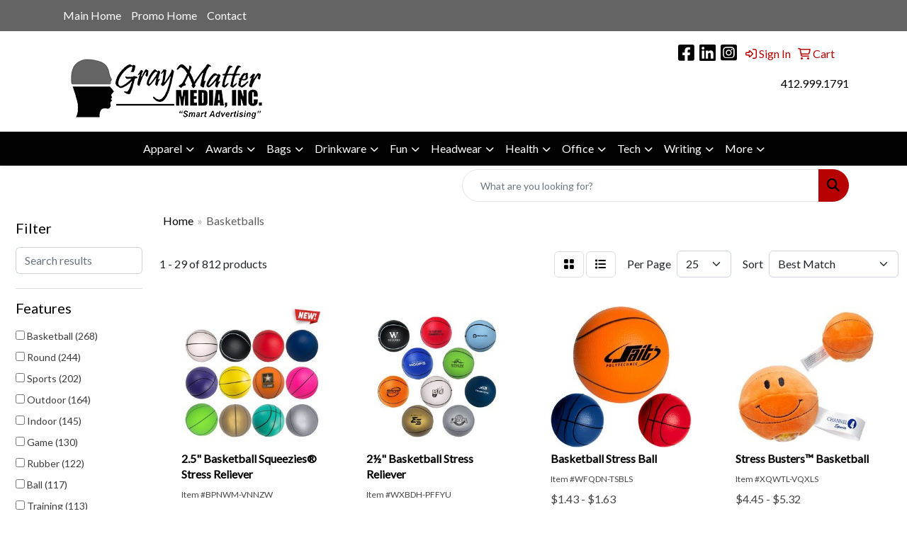

--- FILE ---
content_type: text/html
request_url: https://www.promo.graymattermediainc.com/ws/ws.dll/StartSrch?UID=262395&WENavID=20112489
body_size: 14205
content:
<!DOCTYPE html>
<html lang="en"><head>
<meta charset="utf-8">
<meta http-equiv="X-UA-Compatible" content="IE=edge">
<meta name="viewport" content="width=device-width, initial-scale=1">
<!-- The above 3 meta tags *must* come first in the head; any other head content must come *after* these tags -->


<link href="/distsite/styles/8/css/bootstrap.min.css" rel="stylesheet" />
<link href="https://fonts.googleapis.com/css?family=Open+Sans:400,600|Oswald:400,600" rel="stylesheet">
<link href="/distsite/styles/8/css/owl.carousel.min.css" rel="stylesheet">
<link href="/distsite/styles/8/css/nouislider.css" rel="stylesheet">
<!--<link href="/distsite/styles/8/css/menu.css" rel="stylesheet"/>-->
<link href="/distsite/styles/8/css/flexslider.css" rel="stylesheet">
<link href="/distsite/styles/8/css/all.min.css" rel="stylesheet">
<link href="/distsite/styles/8/css/slick/slick.css" rel="stylesheet"/>
<link href="/distsite/styles/8/css/lightbox/lightbox.css" rel="stylesheet"  />
<link href="/distsite/styles/8/css/yamm.css" rel="stylesheet" />
<!-- Custom styles for this theme -->
<link href="/we/we.dll/StyleSheet?UN=262395&Type=WETheme&TS=C45947.4969212963" rel="stylesheet">
<!-- Custom styles for this theme -->
<link href="/we/we.dll/StyleSheet?UN=262395&Type=WETheme-PS&TS=C45947.4969212963" rel="stylesheet">


<!-- HTML5 shim and Respond.js for IE8 support of HTML5 elements and media queries -->
<!--[if lt IE 9]>
      <script src="https://oss.maxcdn.com/html5shiv/3.7.3/html5shiv.min.js"></script>
      <script src="https://oss.maxcdn.com/respond/1.4.2/respond.min.js"></script>
    <![endif]-->

</head>

<body style="background:#fff;">


  <!-- Slide-Out Menu -->
  <div id="filter-menu" class="filter-menu">
    <button id="close-menu" class="btn-close"></button>
    <div class="menu-content">
      
<aside class="filter-sidebar">



<div class="filter-section first">
	<h2>Filter</h2>
	 <div class="input-group mb-3">
	 <input type="text" style="border-right:0;" placeholder="Search results" class="form-control text-search-within-results" name="SearchWithinResults" value="" maxlength="100" onkeyup="HandleTextFilter(event);">
	  <label class="input-group-text" style="background-color:#fff;"><a  style="display:none;" href="javascript:void(0);" class="remove-filter" data-toggle="tooltip" title="Clear" onclick="ClearTextFilter();"><i class="far fa-times" aria-hidden="true"></i> <span class="fa-sr-only">x</span></a></label>
	</div>
</div>

<a href="javascript:void(0);" class="clear-filters"  style="display:none;" onclick="ClearDrillDown();">Clear all filters</a>

<div class="filter-section"  style="display:none;">
	<h2>Categories</h2>

	<div class="filter-list">

	 

		<!-- wrapper for more filters -->
        <div class="show-filter">

		</div><!-- showfilters -->

	</div>

		<a href="#" class="show-more"  style="display:none;" >Show more</a>
</div>


<div class="filter-section" >
	<h2>Features</h2>

		<div class="filter-list">

	  		<div class="checkbox"><label><input class="filtercheckbox" type="checkbox" name="2|Basketball" ><span> Basketball (268)</span></label></div><div class="checkbox"><label><input class="filtercheckbox" type="checkbox" name="2|Round" ><span> Round (244)</span></label></div><div class="checkbox"><label><input class="filtercheckbox" type="checkbox" name="2|Sports" ><span> Sports (202)</span></label></div><div class="checkbox"><label><input class="filtercheckbox" type="checkbox" name="2|Outdoor" ><span> Outdoor (164)</span></label></div><div class="checkbox"><label><input class="filtercheckbox" type="checkbox" name="2|Indoor" ><span> Indoor (145)</span></label></div><div class="checkbox"><label><input class="filtercheckbox" type="checkbox" name="2|Game" ><span> Game (130)</span></label></div><div class="checkbox"><label><input class="filtercheckbox" type="checkbox" name="2|Rubber" ><span> Rubber (122)</span></label></div><div class="checkbox"><label><input class="filtercheckbox" type="checkbox" name="2|Ball" ><span> Ball (117)</span></label></div><div class="checkbox"><label><input class="filtercheckbox" type="checkbox" name="2|Training" ><span> Training (113)</span></label></div><div class="checkbox"><label><input class="filtercheckbox" type="checkbox" name="2|Durable" ><span> Durable (109)</span></label></div><div class="show-filter"><div class="checkbox"><label><input class="filtercheckbox" type="checkbox" name="2|Toy" ><span> Toy (91)</span></label></div><div class="checkbox"><label><input class="filtercheckbox" type="checkbox" name="2|Soft" ><span> Soft (78)</span></label></div><div class="checkbox"><label><input class="filtercheckbox" type="checkbox" name="2|Kid" ><span> Kid (77)</span></label></div><div class="checkbox"><label><input class="filtercheckbox" type="checkbox" name="2|Lightweight" ><span> Lightweight (67)</span></label></div><div class="checkbox"><label><input class="filtercheckbox" type="checkbox" name="2|Portable" ><span> Portable (60)</span></label></div><div class="checkbox"><label><input class="filtercheckbox" type="checkbox" name="2|School" ><span> School (58)</span></label></div><div class="checkbox"><label><input class="filtercheckbox" type="checkbox" name="2|Mini" ><span> Mini (55)</span></label></div><div class="checkbox"><label><input class="filtercheckbox" type="checkbox" name="2|Exercise" ><span> Exercise (53)</span></label></div><div class="checkbox"><label><input class="filtercheckbox" type="checkbox" name="2|Football" ><span> Football (52)</span></label></div><div class="checkbox"><label><input class="filtercheckbox" type="checkbox" name="2|Fun" ><span> Fun (52)</span></label></div><div class="checkbox"><label><input class="filtercheckbox" type="checkbox" name="2|Baseball" ><span> Baseball (51)</span></label></div><div class="checkbox"><label><input class="filtercheckbox" type="checkbox" name="2|Circle" ><span> Circle (51)</span></label></div><div class="checkbox"><label><input class="filtercheckbox" type="checkbox" name="2|Practice" ><span> Practice (50)</span></label></div><div class="checkbox"><label><input class="filtercheckbox" type="checkbox" name="2|Souvenir" ><span> Souvenir (48)</span></label></div><div class="checkbox"><label><input class="filtercheckbox" type="checkbox" name="2|Inflatable" ><span> Inflatable (47)</span></label></div><div class="checkbox"><label><input class="filtercheckbox" type="checkbox" name="2|Soccer" ><span> Soccer (46)</span></label></div><div class="checkbox"><label><input class="filtercheckbox" type="checkbox" name="2|Playground fun" ><span> Playground fun (44)</span></label></div><div class="checkbox"><label><input class="filtercheckbox" type="checkbox" name="2|Bouncy" ><span> Bouncy (42)</span></label></div><div class="checkbox"><label><input class="filtercheckbox" type="checkbox" name="2|Adult" ><span> Adult (39)</span></label></div><div class="checkbox"><label><input class="filtercheckbox" type="checkbox" name="2|Keepsake" ><span> Keepsake (39)</span></label></div><div class="checkbox"><label><input class="filtercheckbox" type="checkbox" name="2|Team" ><span> Team (39)</span></label></div><div class="checkbox"><label><input class="filtercheckbox" type="checkbox" name="2|Bounce" ><span> Bounce (37)</span></label></div><div class="checkbox"><label><input class="filtercheckbox" type="checkbox" name="2|Foam" ><span> Foam (37)</span></label></div><div class="checkbox"><label><input class="filtercheckbox" type="checkbox" name="2|Pebble grain" ><span> Pebble grain (37)</span></label></div><div class="checkbox"><label><input class="filtercheckbox" type="checkbox" name="2|Textured" ><span> Textured (37)</span></label></div><div class="checkbox"><label><input class="filtercheckbox" type="checkbox" name="2|Official" ><span> Official (36)</span></label></div><div class="checkbox"><label><input class="filtercheckbox" type="checkbox" name="2|Play" ><span> Play (36)</span></label></div><div class="checkbox"><label><input class="filtercheckbox" type="checkbox" name="2|Pu" ><span> Pu (36)</span></label></div><div class="checkbox"><label><input class="filtercheckbox" type="checkbox" name="2|Squeezable" ><span> Squeezable (36)</span></label></div><div class="checkbox"><label><input class="filtercheckbox" type="checkbox" name="2|Driveway fun" ><span> Driveway fun (35)</span></label></div><div class="checkbox"><label><input class="filtercheckbox" type="checkbox" name="2|Small" ><span> Small (35)</span></label></div><div class="checkbox"><label><input class="filtercheckbox" type="checkbox" name="2|Party" ><span> Party (33)</span></label></div><div class="checkbox"><label><input class="filtercheckbox" type="checkbox" name="2|Youth" ><span> Youth (33)</span></label></div><div class="checkbox"><label><input class="filtercheckbox" type="checkbox" name="2|Stress ball" ><span> Stress ball (32)</span></label></div><div class="checkbox"><label><input class="filtercheckbox" type="checkbox" name="2|Stress reliever" ><span> Stress reliever (32)</span></label></div><div class="checkbox"><label><input class="filtercheckbox" type="checkbox" name="2|Competition" ><span> Competition (31)</span></label></div><div class="checkbox"><label><input class="filtercheckbox" type="checkbox" name="2|Athletic" ><span> Athletic (30)</span></label></div><div class="checkbox"><label><input class="filtercheckbox" type="checkbox" name="2|Children" ><span> Children (30)</span></label></div><div class="checkbox"><label><input class="filtercheckbox" type="checkbox" name="2|Hoops" ><span> Hoops (30)</span></label></div><div class="checkbox"><label><input class="filtercheckbox" type="checkbox" name="2|Sphere" ><span> Sphere (30)</span></label></div></div>

			<!-- wrapper for more filters -->
			<div class="show-filter">

			</div><!-- showfilters -->
 		</div>
		<a href="#" class="show-more"  >Show more</a>


</div>


<div class="filter-section" >
	<h2>Colors</h2>

		<div class="filter-list">

		  	<div class="checkbox"><label><input class="filtercheckbox" type="checkbox" name="1|Orange" ><span> Orange (347)</span></label></div><div class="checkbox"><label><input class="filtercheckbox" type="checkbox" name="1|Blue" ><span> Blue (303)</span></label></div><div class="checkbox"><label><input class="filtercheckbox" type="checkbox" name="1|Yellow" ><span> Yellow (269)</span></label></div><div class="checkbox"><label><input class="filtercheckbox" type="checkbox" name="1|Red" ><span> Red (262)</span></label></div><div class="checkbox"><label><input class="filtercheckbox" type="checkbox" name="1|Green" ><span> Green (245)</span></label></div><div class="checkbox"><label><input class="filtercheckbox" type="checkbox" name="1|Black" ><span> Black (195)</span></label></div><div class="checkbox"><label><input class="filtercheckbox" type="checkbox" name="1|White" ><span> White (193)</span></label></div><div class="checkbox"><label><input class="filtercheckbox" type="checkbox" name="1|Various" ><span> Various (174)</span></label></div><div class="checkbox"><label><input class="filtercheckbox" type="checkbox" name="1|Brown" ><span> Brown (173)</span></label></div><div class="checkbox"><label><input class="filtercheckbox" type="checkbox" name="1|Pink" ><span> Pink (170)</span></label></div><div class="show-filter"><div class="checkbox"><label><input class="filtercheckbox" type="checkbox" name="1|Purple" ><span> Purple (124)</span></label></div><div class="checkbox"><label><input class="filtercheckbox" type="checkbox" name="1|Gray" ><span> Gray (89)</span></label></div><div class="checkbox"><label><input class="filtercheckbox" type="checkbox" name="1|Orange/black" ><span> Orange/black (58)</span></label></div><div class="checkbox"><label><input class="filtercheckbox" type="checkbox" name="1|Light blue" ><span> Light blue (34)</span></label></div><div class="checkbox"><label><input class="filtercheckbox" type="checkbox" name="1|Royal blue" ><span> Royal blue (30)</span></label></div><div class="checkbox"><label><input class="filtercheckbox" type="checkbox" name="1|Navy blue" ><span> Navy blue (28)</span></label></div><div class="checkbox"><label><input class="filtercheckbox" type="checkbox" name="1|Red/white" ><span> Red/white (18)</span></label></div><div class="checkbox"><label><input class="filtercheckbox" type="checkbox" name="1|Black/white" ><span> Black/white (16)</span></label></div><div class="checkbox"><label><input class="filtercheckbox" type="checkbox" name="1|Maroon red" ><span> Maroon red (15)</span></label></div><div class="checkbox"><label><input class="filtercheckbox" type="checkbox" name="1|Red/white/blue" ><span> Red/white/blue (15)</span></label></div><div class="checkbox"><label><input class="filtercheckbox" type="checkbox" name="1|White/black" ><span> White/black (15)</span></label></div><div class="checkbox"><label><input class="filtercheckbox" type="checkbox" name="1|Neon green" ><span> Neon green (13)</span></label></div><div class="checkbox"><label><input class="filtercheckbox" type="checkbox" name="1|Neon pink" ><span> Neon pink (13)</span></label></div><div class="checkbox"><label><input class="filtercheckbox" type="checkbox" name="1|Gold" ><span> Gold (12)</span></label></div><div class="checkbox"><label><input class="filtercheckbox" type="checkbox" name="1|Teal green" ><span> Teal green (12)</span></label></div><div class="checkbox"><label><input class="filtercheckbox" type="checkbox" name="1|White/red" ><span> White/red (12)</span></label></div><div class="checkbox"><label><input class="filtercheckbox" type="checkbox" name="1|Athletic gold" ><span> Athletic gold (11)</span></label></div><div class="checkbox"><label><input class="filtercheckbox" type="checkbox" name="1|Awareness pink" ><span> Awareness pink (11)</span></label></div><div class="checkbox"><label><input class="filtercheckbox" type="checkbox" name="1|Columbia blue" ><span> Columbia blue (11)</span></label></div><div class="checkbox"><label><input class="filtercheckbox" type="checkbox" name="1|Forest green" ><span> Forest green (11)</span></label></div><div class="checkbox"><label><input class="filtercheckbox" type="checkbox" name="1|Kelly green" ><span> Kelly green (11)</span></label></div><div class="checkbox"><label><input class="filtercheckbox" type="checkbox" name="1|Neon orange" ><span> Neon orange (11)</span></label></div><div class="checkbox"><label><input class="filtercheckbox" type="checkbox" name="1|Neon yellow" ><span> Neon yellow (11)</span></label></div><div class="checkbox"><label><input class="filtercheckbox" type="checkbox" name="1|Old gold" ><span> Old gold (11)</span></label></div><div class="checkbox"><label><input class="filtercheckbox" type="checkbox" name="1|Silver" ><span> Silver (11)</span></label></div><div class="checkbox"><label><input class="filtercheckbox" type="checkbox" name="1|Tan beige" ><span> Tan beige (11)</span></label></div><div class="checkbox"><label><input class="filtercheckbox" type="checkbox" name="1|Texas orange" ><span> Texas orange (11)</span></label></div><div class="checkbox"><label><input class="filtercheckbox" type="checkbox" name="1|Assorted" ><span> Assorted (10)</span></label></div><div class="checkbox"><label><input class="filtercheckbox" type="checkbox" name="1|Blue/white" ><span> Blue/white (10)</span></label></div><div class="checkbox"><label><input class="filtercheckbox" type="checkbox" name="1|Clear" ><span> Clear (10)</span></label></div><div class="checkbox"><label><input class="filtercheckbox" type="checkbox" name="1|Blue/black" ><span> Blue/black (9)</span></label></div><div class="checkbox"><label><input class="filtercheckbox" type="checkbox" name="1|Custom" ><span> Custom (9)</span></label></div><div class="checkbox"><label><input class="filtercheckbox" type="checkbox" name="1|Green/white" ><span> Green/white (9)</span></label></div><div class="checkbox"><label><input class="filtercheckbox" type="checkbox" name="1|Orange/white" ><span> Orange/white (9)</span></label></div><div class="checkbox"><label><input class="filtercheckbox" type="checkbox" name="1|Yellow/black" ><span> Yellow/black (9)</span></label></div><div class="checkbox"><label><input class="filtercheckbox" type="checkbox" name="1|Burgundy red" ><span> Burgundy red (8)</span></label></div><div class="checkbox"><label><input class="filtercheckbox" type="checkbox" name="1|Green/black" ><span> Green/black (8)</span></label></div><div class="checkbox"><label><input class="filtercheckbox" type="checkbox" name="1|Red/yellow/blue" ><span> Red/yellow/blue (8)</span></label></div><div class="checkbox"><label><input class="filtercheckbox" type="checkbox" name="1|Bright blue/royal blue" ><span> Bright blue/royal blue (7)</span></label></div><div class="checkbox"><label><input class="filtercheckbox" type="checkbox" name="1|Brown/white" ><span> Brown/white (7)</span></label></div></div>


			<!-- wrapper for more filters -->
			<div class="show-filter">

			</div><!-- showfilters -->

		  </div>

		<a href="#" class="show-more"  >Show more</a>
</div>


<div class="filter-section"  >
	<h2>Price Range</h2>
	<div class="filter-price-wrap">
		<div class="filter-price-inner">
			<div class="input-group">
				<span class="input-group-text input-group-text-white">$</span>
				<input type="text" class="form-control form-control-sm filter-min-prices" name="min-prices" value="" placeholder="Min" onkeyup="HandlePriceFilter(event);">
			</div>
			<div class="input-group">
				<span class="input-group-text input-group-text-white">$</span>
				<input type="text" class="form-control form-control-sm filter-max-prices" name="max-prices" value="" placeholder="Max" onkeyup="HandlePriceFilter(event);">
			</div>
		</div>
		<a href="javascript:void(0)" onclick="SetPriceFilter();" ><i class="fa-solid fa-chevron-right"></i></a>
	</div>
</div>

<div class="filter-section"   >
	<h2>Quantity</h2>
	<div class="filter-price-wrap mb-2">
		<input type="text" class="form-control form-control-sm filter-quantity" value="" placeholder="Qty" onkeyup="HandleQuantityFilter(event);">
		<a href="javascript:void(0)" onclick="SetQuantityFilter();"><i class="fa-solid fa-chevron-right"></i></a>
	</div>
</div>




	</aside>

    </div>
</div>




	<div class="container-fluid">
		<div class="row">

			<div class="col-md-3 col-lg-2">
        <div class="d-none d-md-block">
          <div id="desktop-filter">
            
<aside class="filter-sidebar">



<div class="filter-section first">
	<h2>Filter</h2>
	 <div class="input-group mb-3">
	 <input type="text" style="border-right:0;" placeholder="Search results" class="form-control text-search-within-results" name="SearchWithinResults" value="" maxlength="100" onkeyup="HandleTextFilter(event);">
	  <label class="input-group-text" style="background-color:#fff;"><a  style="display:none;" href="javascript:void(0);" class="remove-filter" data-toggle="tooltip" title="Clear" onclick="ClearTextFilter();"><i class="far fa-times" aria-hidden="true"></i> <span class="fa-sr-only">x</span></a></label>
	</div>
</div>

<a href="javascript:void(0);" class="clear-filters"  style="display:none;" onclick="ClearDrillDown();">Clear all filters</a>

<div class="filter-section"  style="display:none;">
	<h2>Categories</h2>

	<div class="filter-list">

	 

		<!-- wrapper for more filters -->
        <div class="show-filter">

		</div><!-- showfilters -->

	</div>

		<a href="#" class="show-more"  style="display:none;" >Show more</a>
</div>


<div class="filter-section" >
	<h2>Features</h2>

		<div class="filter-list">

	  		<div class="checkbox"><label><input class="filtercheckbox" type="checkbox" name="2|Basketball" ><span> Basketball (268)</span></label></div><div class="checkbox"><label><input class="filtercheckbox" type="checkbox" name="2|Round" ><span> Round (244)</span></label></div><div class="checkbox"><label><input class="filtercheckbox" type="checkbox" name="2|Sports" ><span> Sports (202)</span></label></div><div class="checkbox"><label><input class="filtercheckbox" type="checkbox" name="2|Outdoor" ><span> Outdoor (164)</span></label></div><div class="checkbox"><label><input class="filtercheckbox" type="checkbox" name="2|Indoor" ><span> Indoor (145)</span></label></div><div class="checkbox"><label><input class="filtercheckbox" type="checkbox" name="2|Game" ><span> Game (130)</span></label></div><div class="checkbox"><label><input class="filtercheckbox" type="checkbox" name="2|Rubber" ><span> Rubber (122)</span></label></div><div class="checkbox"><label><input class="filtercheckbox" type="checkbox" name="2|Ball" ><span> Ball (117)</span></label></div><div class="checkbox"><label><input class="filtercheckbox" type="checkbox" name="2|Training" ><span> Training (113)</span></label></div><div class="checkbox"><label><input class="filtercheckbox" type="checkbox" name="2|Durable" ><span> Durable (109)</span></label></div><div class="show-filter"><div class="checkbox"><label><input class="filtercheckbox" type="checkbox" name="2|Toy" ><span> Toy (91)</span></label></div><div class="checkbox"><label><input class="filtercheckbox" type="checkbox" name="2|Soft" ><span> Soft (78)</span></label></div><div class="checkbox"><label><input class="filtercheckbox" type="checkbox" name="2|Kid" ><span> Kid (77)</span></label></div><div class="checkbox"><label><input class="filtercheckbox" type="checkbox" name="2|Lightweight" ><span> Lightweight (67)</span></label></div><div class="checkbox"><label><input class="filtercheckbox" type="checkbox" name="2|Portable" ><span> Portable (60)</span></label></div><div class="checkbox"><label><input class="filtercheckbox" type="checkbox" name="2|School" ><span> School (58)</span></label></div><div class="checkbox"><label><input class="filtercheckbox" type="checkbox" name="2|Mini" ><span> Mini (55)</span></label></div><div class="checkbox"><label><input class="filtercheckbox" type="checkbox" name="2|Exercise" ><span> Exercise (53)</span></label></div><div class="checkbox"><label><input class="filtercheckbox" type="checkbox" name="2|Football" ><span> Football (52)</span></label></div><div class="checkbox"><label><input class="filtercheckbox" type="checkbox" name="2|Fun" ><span> Fun (52)</span></label></div><div class="checkbox"><label><input class="filtercheckbox" type="checkbox" name="2|Baseball" ><span> Baseball (51)</span></label></div><div class="checkbox"><label><input class="filtercheckbox" type="checkbox" name="2|Circle" ><span> Circle (51)</span></label></div><div class="checkbox"><label><input class="filtercheckbox" type="checkbox" name="2|Practice" ><span> Practice (50)</span></label></div><div class="checkbox"><label><input class="filtercheckbox" type="checkbox" name="2|Souvenir" ><span> Souvenir (48)</span></label></div><div class="checkbox"><label><input class="filtercheckbox" type="checkbox" name="2|Inflatable" ><span> Inflatable (47)</span></label></div><div class="checkbox"><label><input class="filtercheckbox" type="checkbox" name="2|Soccer" ><span> Soccer (46)</span></label></div><div class="checkbox"><label><input class="filtercheckbox" type="checkbox" name="2|Playground fun" ><span> Playground fun (44)</span></label></div><div class="checkbox"><label><input class="filtercheckbox" type="checkbox" name="2|Bouncy" ><span> Bouncy (42)</span></label></div><div class="checkbox"><label><input class="filtercheckbox" type="checkbox" name="2|Adult" ><span> Adult (39)</span></label></div><div class="checkbox"><label><input class="filtercheckbox" type="checkbox" name="2|Keepsake" ><span> Keepsake (39)</span></label></div><div class="checkbox"><label><input class="filtercheckbox" type="checkbox" name="2|Team" ><span> Team (39)</span></label></div><div class="checkbox"><label><input class="filtercheckbox" type="checkbox" name="2|Bounce" ><span> Bounce (37)</span></label></div><div class="checkbox"><label><input class="filtercheckbox" type="checkbox" name="2|Foam" ><span> Foam (37)</span></label></div><div class="checkbox"><label><input class="filtercheckbox" type="checkbox" name="2|Pebble grain" ><span> Pebble grain (37)</span></label></div><div class="checkbox"><label><input class="filtercheckbox" type="checkbox" name="2|Textured" ><span> Textured (37)</span></label></div><div class="checkbox"><label><input class="filtercheckbox" type="checkbox" name="2|Official" ><span> Official (36)</span></label></div><div class="checkbox"><label><input class="filtercheckbox" type="checkbox" name="2|Play" ><span> Play (36)</span></label></div><div class="checkbox"><label><input class="filtercheckbox" type="checkbox" name="2|Pu" ><span> Pu (36)</span></label></div><div class="checkbox"><label><input class="filtercheckbox" type="checkbox" name="2|Squeezable" ><span> Squeezable (36)</span></label></div><div class="checkbox"><label><input class="filtercheckbox" type="checkbox" name="2|Driveway fun" ><span> Driveway fun (35)</span></label></div><div class="checkbox"><label><input class="filtercheckbox" type="checkbox" name="2|Small" ><span> Small (35)</span></label></div><div class="checkbox"><label><input class="filtercheckbox" type="checkbox" name="2|Party" ><span> Party (33)</span></label></div><div class="checkbox"><label><input class="filtercheckbox" type="checkbox" name="2|Youth" ><span> Youth (33)</span></label></div><div class="checkbox"><label><input class="filtercheckbox" type="checkbox" name="2|Stress ball" ><span> Stress ball (32)</span></label></div><div class="checkbox"><label><input class="filtercheckbox" type="checkbox" name="2|Stress reliever" ><span> Stress reliever (32)</span></label></div><div class="checkbox"><label><input class="filtercheckbox" type="checkbox" name="2|Competition" ><span> Competition (31)</span></label></div><div class="checkbox"><label><input class="filtercheckbox" type="checkbox" name="2|Athletic" ><span> Athletic (30)</span></label></div><div class="checkbox"><label><input class="filtercheckbox" type="checkbox" name="2|Children" ><span> Children (30)</span></label></div><div class="checkbox"><label><input class="filtercheckbox" type="checkbox" name="2|Hoops" ><span> Hoops (30)</span></label></div><div class="checkbox"><label><input class="filtercheckbox" type="checkbox" name="2|Sphere" ><span> Sphere (30)</span></label></div></div>

			<!-- wrapper for more filters -->
			<div class="show-filter">

			</div><!-- showfilters -->
 		</div>
		<a href="#" class="show-more"  >Show more</a>


</div>


<div class="filter-section" >
	<h2>Colors</h2>

		<div class="filter-list">

		  	<div class="checkbox"><label><input class="filtercheckbox" type="checkbox" name="1|Orange" ><span> Orange (347)</span></label></div><div class="checkbox"><label><input class="filtercheckbox" type="checkbox" name="1|Blue" ><span> Blue (303)</span></label></div><div class="checkbox"><label><input class="filtercheckbox" type="checkbox" name="1|Yellow" ><span> Yellow (269)</span></label></div><div class="checkbox"><label><input class="filtercheckbox" type="checkbox" name="1|Red" ><span> Red (262)</span></label></div><div class="checkbox"><label><input class="filtercheckbox" type="checkbox" name="1|Green" ><span> Green (245)</span></label></div><div class="checkbox"><label><input class="filtercheckbox" type="checkbox" name="1|Black" ><span> Black (195)</span></label></div><div class="checkbox"><label><input class="filtercheckbox" type="checkbox" name="1|White" ><span> White (193)</span></label></div><div class="checkbox"><label><input class="filtercheckbox" type="checkbox" name="1|Various" ><span> Various (174)</span></label></div><div class="checkbox"><label><input class="filtercheckbox" type="checkbox" name="1|Brown" ><span> Brown (173)</span></label></div><div class="checkbox"><label><input class="filtercheckbox" type="checkbox" name="1|Pink" ><span> Pink (170)</span></label></div><div class="show-filter"><div class="checkbox"><label><input class="filtercheckbox" type="checkbox" name="1|Purple" ><span> Purple (124)</span></label></div><div class="checkbox"><label><input class="filtercheckbox" type="checkbox" name="1|Gray" ><span> Gray (89)</span></label></div><div class="checkbox"><label><input class="filtercheckbox" type="checkbox" name="1|Orange/black" ><span> Orange/black (58)</span></label></div><div class="checkbox"><label><input class="filtercheckbox" type="checkbox" name="1|Light blue" ><span> Light blue (34)</span></label></div><div class="checkbox"><label><input class="filtercheckbox" type="checkbox" name="1|Royal blue" ><span> Royal blue (30)</span></label></div><div class="checkbox"><label><input class="filtercheckbox" type="checkbox" name="1|Navy blue" ><span> Navy blue (28)</span></label></div><div class="checkbox"><label><input class="filtercheckbox" type="checkbox" name="1|Red/white" ><span> Red/white (18)</span></label></div><div class="checkbox"><label><input class="filtercheckbox" type="checkbox" name="1|Black/white" ><span> Black/white (16)</span></label></div><div class="checkbox"><label><input class="filtercheckbox" type="checkbox" name="1|Maroon red" ><span> Maroon red (15)</span></label></div><div class="checkbox"><label><input class="filtercheckbox" type="checkbox" name="1|Red/white/blue" ><span> Red/white/blue (15)</span></label></div><div class="checkbox"><label><input class="filtercheckbox" type="checkbox" name="1|White/black" ><span> White/black (15)</span></label></div><div class="checkbox"><label><input class="filtercheckbox" type="checkbox" name="1|Neon green" ><span> Neon green (13)</span></label></div><div class="checkbox"><label><input class="filtercheckbox" type="checkbox" name="1|Neon pink" ><span> Neon pink (13)</span></label></div><div class="checkbox"><label><input class="filtercheckbox" type="checkbox" name="1|Gold" ><span> Gold (12)</span></label></div><div class="checkbox"><label><input class="filtercheckbox" type="checkbox" name="1|Teal green" ><span> Teal green (12)</span></label></div><div class="checkbox"><label><input class="filtercheckbox" type="checkbox" name="1|White/red" ><span> White/red (12)</span></label></div><div class="checkbox"><label><input class="filtercheckbox" type="checkbox" name="1|Athletic gold" ><span> Athletic gold (11)</span></label></div><div class="checkbox"><label><input class="filtercheckbox" type="checkbox" name="1|Awareness pink" ><span> Awareness pink (11)</span></label></div><div class="checkbox"><label><input class="filtercheckbox" type="checkbox" name="1|Columbia blue" ><span> Columbia blue (11)</span></label></div><div class="checkbox"><label><input class="filtercheckbox" type="checkbox" name="1|Forest green" ><span> Forest green (11)</span></label></div><div class="checkbox"><label><input class="filtercheckbox" type="checkbox" name="1|Kelly green" ><span> Kelly green (11)</span></label></div><div class="checkbox"><label><input class="filtercheckbox" type="checkbox" name="1|Neon orange" ><span> Neon orange (11)</span></label></div><div class="checkbox"><label><input class="filtercheckbox" type="checkbox" name="1|Neon yellow" ><span> Neon yellow (11)</span></label></div><div class="checkbox"><label><input class="filtercheckbox" type="checkbox" name="1|Old gold" ><span> Old gold (11)</span></label></div><div class="checkbox"><label><input class="filtercheckbox" type="checkbox" name="1|Silver" ><span> Silver (11)</span></label></div><div class="checkbox"><label><input class="filtercheckbox" type="checkbox" name="1|Tan beige" ><span> Tan beige (11)</span></label></div><div class="checkbox"><label><input class="filtercheckbox" type="checkbox" name="1|Texas orange" ><span> Texas orange (11)</span></label></div><div class="checkbox"><label><input class="filtercheckbox" type="checkbox" name="1|Assorted" ><span> Assorted (10)</span></label></div><div class="checkbox"><label><input class="filtercheckbox" type="checkbox" name="1|Blue/white" ><span> Blue/white (10)</span></label></div><div class="checkbox"><label><input class="filtercheckbox" type="checkbox" name="1|Clear" ><span> Clear (10)</span></label></div><div class="checkbox"><label><input class="filtercheckbox" type="checkbox" name="1|Blue/black" ><span> Blue/black (9)</span></label></div><div class="checkbox"><label><input class="filtercheckbox" type="checkbox" name="1|Custom" ><span> Custom (9)</span></label></div><div class="checkbox"><label><input class="filtercheckbox" type="checkbox" name="1|Green/white" ><span> Green/white (9)</span></label></div><div class="checkbox"><label><input class="filtercheckbox" type="checkbox" name="1|Orange/white" ><span> Orange/white (9)</span></label></div><div class="checkbox"><label><input class="filtercheckbox" type="checkbox" name="1|Yellow/black" ><span> Yellow/black (9)</span></label></div><div class="checkbox"><label><input class="filtercheckbox" type="checkbox" name="1|Burgundy red" ><span> Burgundy red (8)</span></label></div><div class="checkbox"><label><input class="filtercheckbox" type="checkbox" name="1|Green/black" ><span> Green/black (8)</span></label></div><div class="checkbox"><label><input class="filtercheckbox" type="checkbox" name="1|Red/yellow/blue" ><span> Red/yellow/blue (8)</span></label></div><div class="checkbox"><label><input class="filtercheckbox" type="checkbox" name="1|Bright blue/royal blue" ><span> Bright blue/royal blue (7)</span></label></div><div class="checkbox"><label><input class="filtercheckbox" type="checkbox" name="1|Brown/white" ><span> Brown/white (7)</span></label></div></div>


			<!-- wrapper for more filters -->
			<div class="show-filter">

			</div><!-- showfilters -->

		  </div>

		<a href="#" class="show-more"  >Show more</a>
</div>


<div class="filter-section"  >
	<h2>Price Range</h2>
	<div class="filter-price-wrap">
		<div class="filter-price-inner">
			<div class="input-group">
				<span class="input-group-text input-group-text-white">$</span>
				<input type="text" class="form-control form-control-sm filter-min-prices" name="min-prices" value="" placeholder="Min" onkeyup="HandlePriceFilter(event);">
			</div>
			<div class="input-group">
				<span class="input-group-text input-group-text-white">$</span>
				<input type="text" class="form-control form-control-sm filter-max-prices" name="max-prices" value="" placeholder="Max" onkeyup="HandlePriceFilter(event);">
			</div>
		</div>
		<a href="javascript:void(0)" onclick="SetPriceFilter();" ><i class="fa-solid fa-chevron-right"></i></a>
	</div>
</div>

<div class="filter-section"   >
	<h2>Quantity</h2>
	<div class="filter-price-wrap mb-2">
		<input type="text" class="form-control form-control-sm filter-quantity" value="" placeholder="Qty" onkeyup="HandleQuantityFilter(event);">
		<a href="javascript:void(0)" onclick="SetQuantityFilter();"><i class="fa-solid fa-chevron-right"></i></a>
	</div>
</div>




	</aside>

          </div>
        </div>
			</div>

			<div class="col-md-9 col-lg-10">
				

				<ol class="breadcrumb"  >
              		<li><a href="https://www.promo.graymattermediainc.com" target="_top">Home</a></li>
             	 	<li class="active">Basketballs</li>
            	</ol>




				<div id="product-list-controls">

				
						<div class="d-flex align-items-center justify-content-between">
							<div class="d-none d-md-block me-3">
								1 - 29 of  812 <span class="d-none d-lg-inline">products</span>
							</div>
					  
						  <!-- Right Aligned Controls -->
						  <div class="product-controls-right d-flex align-items-center">
       
              <button id="show-filter-button" class="btn btn-control d-block d-md-none"><i class="fa-solid fa-filter" aria-hidden="true"></i></button>

							
							<span class="me-3">
								<a href="/ws/ws.dll/StartSrch?UID=262395&WENavID=20112489&View=T&ST=26013119532225915320643124" class="btn btn-control grid" title="Change to Grid View"><i class="fa-solid fa-grid-2" aria-hidden="true"></i>  <span class="fa-sr-only">Grid</span></a>
								<a href="/ws/ws.dll/StartSrch?UID=262395&WENavID=20112489&View=L&ST=26013119532225915320643124" class="btn btn-control" title="Change to List View"><i class="fa-solid fa-list"></i> <span class="fa-sr-only">List</span></a>
							</span>
							
					  
							<!-- Number of Items Per Page -->
							<div class="me-2 d-none d-lg-block">
								<label>Per Page</label>
							</div>
							<div class="me-3 d-none d-md-block">
								<select class="form-select notranslate" onchange="GoToNewURL(this);" aria-label="Items per page">
									<option value="/ws/ws.dll/StartSrch?UID=262395&WENavID=20112489&ST=26013119532225915320643124&PPP=10" >10</option><option value="/ws/ws.dll/StartSrch?UID=262395&WENavID=20112489&ST=26013119532225915320643124&PPP=25" selected>25</option><option value="/ws/ws.dll/StartSrch?UID=262395&WENavID=20112489&ST=26013119532225915320643124&PPP=50" >50</option><option value="/ws/ws.dll/StartSrch?UID=262395&WENavID=20112489&ST=26013119532225915320643124&PPP=100" >100</option><option value="/ws/ws.dll/StartSrch?UID=262395&WENavID=20112489&ST=26013119532225915320643124&PPP=250" >250</option>
								
								</select>
							</div>
					  
							<!-- Sort By -->
							<div class="d-none d-lg-block me-2">
								<label>Sort</label>
							</div>
							<div>
								<select class="form-select" onchange="GoToNewURL(this);">
									<option value="/ws/ws.dll/StartSrch?UID=262395&WENavID=20112489&Sort=0" selected>Best Match</option><option value="/ws/ws.dll/StartSrch?UID=262395&WENavID=20112489&Sort=3">Most Popular</option><option value="/ws/ws.dll/StartSrch?UID=262395&WENavID=20112489&Sort=1">Price (Low to High)</option><option value="/ws/ws.dll/StartSrch?UID=262395&WENavID=20112489&Sort=2">Price (High to Low)</option>
								 </select>
							</div>
						  </div>
						</div>

			  </div>

				<!-- Product Results List -->
				<ul class="thumbnail-list"><a name="0" href="#" alt="Item 0"></a>
<li>
 <a href="https://www.promo.graymattermediainc.com/p/BPNWM-VNNZW/2.5-basketball-squeezies-stress-reliever" target="_parent" alt="2.5&quot; Basketball Squeezies® Stress Reliever">
 <div class="pr-list-grid">
		<img class="img-responsive" src="/ws/ws.dll/QPic?SN=50313&P=333832838&I=0&PX=300" alt="2.5&quot; Basketball Squeezies® Stress Reliever">
		<p class="pr-name">2.5&quot; Basketball Squeezies® Stress Reliever</p>
		<div class="pr-meta-row">
			<div class="product-reviews"  style="display:none;">
				<div class="rating-stars">
				<i class="fa-solid fa-star-sharp active" aria-hidden="true"></i><i class="fa-solid fa-star-sharp active" aria-hidden="true"></i><i class="fa-solid fa-star-sharp active" aria-hidden="true"></i><i class="fa-solid fa-star-sharp active" aria-hidden="true"></i><i class="fa-solid fa-star-sharp active" aria-hidden="true"></i>
				</div>
				<span class="rating-count">(1)</span>
			</div>
			
		</div>
		<p class="pr-number"  ><span class="notranslate">Item #BPNWM-VNNZW</span></p>
		<p class="pr-price"  ><span class="notranslate">$1.24</span> - <span class="notranslate">$1.65</span></p>
 </div>
 </a>
</li>
<a name="1" href="#" alt="Item 1"></a>
<li>
 <a href="https://www.promo.graymattermediainc.com/p/WXBDH-PFFYU/2-basketball-stress-reliever" target="_parent" alt="2½&quot; Basketball Stress Reliever">
 <div class="pr-list-grid">
		<img class="img-responsive" src="/ws/ws.dll/QPic?SN=50219&P=562897396&I=0&PX=300" alt="2½&quot; Basketball Stress Reliever">
		<p class="pr-name">2½&quot; Basketball Stress Reliever</p>
		<div class="pr-meta-row">
			<div class="product-reviews"  style="display:none;">
				<div class="rating-stars">
				<i class="fa-solid fa-star-sharp" aria-hidden="true"></i><i class="fa-solid fa-star-sharp" aria-hidden="true"></i><i class="fa-solid fa-star-sharp" aria-hidden="true"></i><i class="fa-solid fa-star-sharp" aria-hidden="true"></i><i class="fa-solid fa-star-sharp" aria-hidden="true"></i>
				</div>
				<span class="rating-count">(0)</span>
			</div>
			
		</div>
		<p class="pr-number"  ><span class="notranslate">Item #WXBDH-PFFYU</span></p>
		<p class="pr-price"  ><span class="notranslate">$1.22</span> - <span class="notranslate">$1.63</span></p>
 </div>
 </a>
</li>
<a name="2" href="#" alt="Item 2"></a>
<li>
 <a href="https://www.promo.graymattermediainc.com/p/WFQDN-TSBLS/basketball-stress-ball" target="_parent" alt="Basketball Stress Ball">
 <div class="pr-list-grid">
		<img class="img-responsive" src="/ws/ws.dll/QPic?SN=66845&P=353567954&I=0&PX=300" alt="Basketball Stress Ball">
		<p class="pr-name">Basketball Stress Ball</p>
		<div class="pr-meta-row">
			<div class="product-reviews"  style="display:none;">
				<div class="rating-stars">
				<i class="fa-solid fa-star-sharp" aria-hidden="true"></i><i class="fa-solid fa-star-sharp" aria-hidden="true"></i><i class="fa-solid fa-star-sharp" aria-hidden="true"></i><i class="fa-solid fa-star-sharp" aria-hidden="true"></i><i class="fa-solid fa-star-sharp" aria-hidden="true"></i>
				</div>
				<span class="rating-count">(0)</span>
			</div>
			
		</div>
		<p class="pr-number"  ><span class="notranslate">Item #WFQDN-TSBLS</span></p>
		<p class="pr-price"  ><span class="notranslate">$1.43</span> - <span class="notranslate">$1.63</span></p>
 </div>
 </a>
</li>
<a name="3" href="#" alt="Item 3"></a>
<li>
 <a href="https://www.promo.graymattermediainc.com/p/XQWTL-VQXLS/stress-busters-basketball" target="_parent" alt="Stress Busters™ Basketball">
 <div class="pr-list-grid">
		<img class="img-responsive" src="/ws/ws.dll/QPic?SN=60462&P=306306734&I=0&PX=300" alt="Stress Busters™ Basketball">
		<p class="pr-name">Stress Busters™ Basketball</p>
		<div class="pr-meta-row">
			<div class="product-reviews"  style="display:none;">
				<div class="rating-stars">
				<i class="fa-solid fa-star-sharp" aria-hidden="true"></i><i class="fa-solid fa-star-sharp" aria-hidden="true"></i><i class="fa-solid fa-star-sharp" aria-hidden="true"></i><i class="fa-solid fa-star-sharp" aria-hidden="true"></i><i class="fa-solid fa-star-sharp" aria-hidden="true"></i>
				</div>
				<span class="rating-count">(0)</span>
			</div>
			
		</div>
		<p class="pr-number"  ><span class="notranslate">Item #XQWTL-VQXLS</span></p>
		<p class="pr-price"  ><span class="notranslate">$4.45</span> - <span class="notranslate">$5.32</span></p>
 </div>
 </a>
</li>
<a name="4" href="#" alt="Item 4"></a>
<li>
 <a href="https://www.promo.graymattermediainc.com/p/ZMKCI-WWFPW/mini-vinyl-basketball-4" target="_parent" alt="Mini Vinyl Basketball 4&quot;">
 <div class="pr-list-grid">
		<img class="img-responsive" src="/ws/ws.dll/QPic?SN=53186&P=51974428&I=0&PX=300" alt="Mini Vinyl Basketball 4&quot;">
		<p class="pr-name">Mini Vinyl Basketball 4&quot;</p>
		<div class="pr-meta-row">
			<div class="product-reviews"  style="display:none;">
				<div class="rating-stars">
				<i class="fa-solid fa-star-sharp active" aria-hidden="true"></i><i class="fa-solid fa-star-sharp active" aria-hidden="true"></i><i class="fa-solid fa-star-sharp active" aria-hidden="true"></i><i class="fa-solid fa-star-sharp active" aria-hidden="true"></i><i class="fa-solid fa-star-sharp active" aria-hidden="true"></i>
				</div>
				<span class="rating-count">(1)</span>
			</div>
			
		</div>
		<p class="pr-number"  ><span class="notranslate">Item #ZMKCI-WWFPW</span></p>
		<p class="pr-price"  ><span class="notranslate">$3.59</span> - <span class="notranslate">$3.79</span></p>
 </div>
 </a>
</li>
<a name="5" href="#" alt="Item 5"></a>
<li>
 <a href="https://www.promo.graymattermediainc.com/p/BKCNK-PFFQP/basketball-stress-reliever" target="_parent" alt="Basketball Stress Reliever">
 <div class="pr-list-grid">
		<img class="img-responsive" src="/ws/ws.dll/QPic?SN=60462&P=761352691&I=0&PX=300" alt="Basketball Stress Reliever">
		<p class="pr-name">Basketball Stress Reliever</p>
		<div class="pr-meta-row">
			<div class="product-reviews"  style="display:none;">
				<div class="rating-stars">
				<i class="fa-solid fa-star-sharp active" aria-hidden="true"></i><i class="fa-solid fa-star-sharp active" aria-hidden="true"></i><i class="fa-solid fa-star-sharp active" aria-hidden="true"></i><i class="fa-solid fa-star-sharp" aria-hidden="true"></i><i class="fa-solid fa-star-sharp" aria-hidden="true"></i>
				</div>
				<span class="rating-count">(1)</span>
			</div>
			
		</div>
		<p class="pr-number"  ><span class="notranslate">Item #BKCNK-PFFQP</span></p>
		<p class="pr-price"  ><span class="notranslate">$1.32</span> - <span class="notranslate">$1.63</span></p>
 </div>
 </a>
</li>
<a name="6" href="#" alt="Item 6"></a>
<li>
 <a href="https://www.promo.graymattermediainc.com/p/BCBSH-YGNVO/basketball-4-vinyl-sports-ball" target="_parent" alt="Basketball 4&quot; Vinyl Sports Ball">
 <div class="pr-list-grid">
		<img class="img-responsive" src="/ws/ws.dll/QPic?SN=60462&P=158532300&I=0&PX=300" alt="Basketball 4&quot; Vinyl Sports Ball">
		<p class="pr-name">Basketball 4&quot; Vinyl Sports Ball</p>
		<div class="pr-meta-row">
			<div class="product-reviews"  style="display:none;">
				<div class="rating-stars">
				<i class="fa-solid fa-star-sharp" aria-hidden="true"></i><i class="fa-solid fa-star-sharp" aria-hidden="true"></i><i class="fa-solid fa-star-sharp" aria-hidden="true"></i><i class="fa-solid fa-star-sharp" aria-hidden="true"></i><i class="fa-solid fa-star-sharp" aria-hidden="true"></i>
				</div>
				<span class="rating-count">(0)</span>
			</div>
			
		</div>
		<p class="pr-number"  ><span class="notranslate">Item #BCBSH-YGNVO</span></p>
		<p class="pr-price"  ><span class="notranslate">$2.25</span> - <span class="notranslate">$2.72</span></p>
 </div>
 </a>
</li>
<a name="7" href="#" alt="Item 7"></a>
<li>
 <a href="https://www.promo.graymattermediainc.com/p/ZDQSE-QHYFR/easy-squeezies-basketball-stress-reliever" target="_parent" alt="Easy Squeezies® Basketball Stress Reliever">
 <div class="pr-list-grid">
		<img class="img-responsive" src="/ws/ws.dll/QPic?SN=50313&P=955534083&I=0&PX=300" alt="Easy Squeezies® Basketball Stress Reliever">
		<p class="pr-name">Easy Squeezies® Basketball Stress Reliever</p>
		<div class="pr-meta-row">
			<div class="product-reviews"  style="display:none;">
				<div class="rating-stars">
				<i class="fa-solid fa-star-sharp" aria-hidden="true"></i><i class="fa-solid fa-star-sharp" aria-hidden="true"></i><i class="fa-solid fa-star-sharp" aria-hidden="true"></i><i class="fa-solid fa-star-sharp" aria-hidden="true"></i><i class="fa-solid fa-star-sharp" aria-hidden="true"></i>
				</div>
				<span class="rating-count">(0)</span>
			</div>
			
		</div>
		<p class="pr-number"  ><span class="notranslate">Item #ZDQSE-QHYFR</span></p>
		<p class="pr-price"  ><span class="notranslate">$1.98</span> - <span class="notranslate">$2.56</span></p>
 </div>
 </a>
</li>
<a name="8" href="#" alt="Item 8"></a>
<li>
 <a href="https://www.promo.graymattermediainc.com/p/ZGMCL-XRPFV/basketball-shaped-stress-reliever-w-custom-logo-stress-balls" target="_parent" alt="Basketball shaped Stress Reliever w/ Custom Logo Stress Balls">
 <div class="pr-list-grid">
		<img class="img-responsive" src="/ws/ws.dll/QPic?SN=69609&P=936864717&I=0&PX=300" alt="Basketball shaped Stress Reliever w/ Custom Logo Stress Balls">
		<p class="pr-name">Basketball shaped Stress Reliever w/ Custom Logo Stress Balls</p>
		<div class="pr-meta-row">
			<div class="product-reviews"  style="display:none;">
				<div class="rating-stars">
				<i class="fa-solid fa-star-sharp" aria-hidden="true"></i><i class="fa-solid fa-star-sharp" aria-hidden="true"></i><i class="fa-solid fa-star-sharp" aria-hidden="true"></i><i class="fa-solid fa-star-sharp" aria-hidden="true"></i><i class="fa-solid fa-star-sharp" aria-hidden="true"></i>
				</div>
				<span class="rating-count">(0)</span>
			</div>
			
		</div>
		<p class="pr-number"  ><span class="notranslate">Item #ZGMCL-XRPFV</span></p>
		<p class="pr-price"  ><span class="notranslate">$1.57</span> - <span class="notranslate">$2.93</span></p>
 </div>
 </a>
</li>
<a name="9" href="#" alt="Item 9"></a>
<li>
 <a href="https://www.promo.graymattermediainc.com/p/XANDK-WBHDV/4.5-basketball-stress-reliever" target="_parent" alt="4.5&quot; Basketball Stress Reliever">
 <div class="pr-list-grid">
		<img class="img-responsive" src="/ws/ws.dll/QPic?SN=50313&P=532556627&I=0&PX=300" alt="4.5&quot; Basketball Stress Reliever">
		<p class="pr-name">4.5&quot; Basketball Stress Reliever</p>
		<div class="pr-meta-row">
			<div class="product-reviews"  style="display:none;">
				<div class="rating-stars">
				<i class="fa-solid fa-star-sharp" aria-hidden="true"></i><i class="fa-solid fa-star-sharp" aria-hidden="true"></i><i class="fa-solid fa-star-sharp" aria-hidden="true"></i><i class="fa-solid fa-star-sharp" aria-hidden="true"></i><i class="fa-solid fa-star-sharp" aria-hidden="true"></i>
				</div>
				<span class="rating-count">(0)</span>
			</div>
			
		</div>
		<p class="pr-number"  ><span class="notranslate">Item #XANDK-WBHDV</span></p>
		<p class="pr-price"  ><span class="notranslate">$4.07</span> - <span class="notranslate">$4.85</span></p>
 </div>
 </a>
</li>
<a name="10" href="#" alt="Item 10"></a>
<li>
 <a href="https://www.promo.graymattermediainc.com/p/BKBHN-RGVNV/2-basketball-semi-soft-stress-ball-stress-reliever" target="_parent" alt="2&quot; Basketball Semi-Soft Stress Ball - Stress Reliever">
 <div class="pr-list-grid">
		<img class="img-responsive" src="/ws/ws.dll/QPic?SN=50625&P=341102977&I=0&PX=300" alt="2&quot; Basketball Semi-Soft Stress Ball - Stress Reliever">
		<p class="pr-name">2&quot; Basketball Semi-Soft Stress Ball - Stress Reliever</p>
		<div class="pr-meta-row">
			<div class="product-reviews"  style="display:none;">
				<div class="rating-stars">
				<i class="fa-solid fa-star-sharp" aria-hidden="true"></i><i class="fa-solid fa-star-sharp" aria-hidden="true"></i><i class="fa-solid fa-star-sharp" aria-hidden="true"></i><i class="fa-solid fa-star-sharp" aria-hidden="true"></i><i class="fa-solid fa-star-sharp" aria-hidden="true"></i>
				</div>
				<span class="rating-count">(0)</span>
			</div>
			
		</div>
		<p class="pr-number"  ><span class="notranslate">Item #BKBHN-RGVNV</span></p>
		<p class="pr-price"  ><span class="notranslate">$0.65</span> - <span class="notranslate">$0.85</span></p>
 </div>
 </a>
</li>
<a name="11" href="#" alt="Item 11"></a>
<li>
 <a href="https://www.promo.graymattermediainc.com/p/WLYHL-ULKJQ/3-squeezable-sports-balls--stress-relievers" target="_parent" alt="3&quot; Squeezable Sports Balls &amp; Stress Relievers">
 <div class="pr-list-grid">
		<img class="img-responsive" src="/ws/ws.dll/QPic?SN=50625&P=387717742&I=0&PX=300" alt="3&quot; Squeezable Sports Balls &amp; Stress Relievers">
		<p class="pr-name">3&quot; Squeezable Sports Balls &amp; Stress Relievers</p>
		<div class="pr-meta-row">
			<div class="product-reviews"  style="display:none;">
				<div class="rating-stars">
				<i class="fa-solid fa-star-sharp" aria-hidden="true"></i><i class="fa-solid fa-star-sharp" aria-hidden="true"></i><i class="fa-solid fa-star-sharp" aria-hidden="true"></i><i class="fa-solid fa-star-sharp" aria-hidden="true"></i><i class="fa-solid fa-star-sharp" aria-hidden="true"></i>
				</div>
				<span class="rating-count">(0)</span>
			</div>
			
		</div>
		<p class="pr-number"  ><span class="notranslate">Item #WLYHL-ULKJQ</span></p>
		<p class="pr-price"  ><span class="notranslate">$1.30</span> - <span class="notranslate">$1.60</span></p>
 </div>
 </a>
</li>
<a name="12" href="#" alt="Item 12"></a>
<li>
 <a href="https://www.promo.graymattermediainc.com/p/ZFCRI-XRVRW/mini-autograph-basketball-6" target="_parent" alt="Mini Autograph Basketball 6&quot;">
 <div class="pr-list-grid">
		<img class="img-responsive" src="/ws/ws.dll/QPic?SN=53186&P=11974418&I=0&PX=300" alt="Mini Autograph Basketball 6&quot;">
		<p class="pr-name">Mini Autograph Basketball 6&quot;</p>
		<div class="pr-meta-row">
			<div class="product-reviews"  style="display:none;">
				<div class="rating-stars">
				<i class="fa-solid fa-star-sharp" aria-hidden="true"></i><i class="fa-solid fa-star-sharp" aria-hidden="true"></i><i class="fa-solid fa-star-sharp" aria-hidden="true"></i><i class="fa-solid fa-star-sharp" aria-hidden="true"></i><i class="fa-solid fa-star-sharp" aria-hidden="true"></i>
				</div>
				<span class="rating-count">(0)</span>
			</div>
			
		</div>
		<p class="pr-number"  ><span class="notranslate">Item #ZFCRI-XRVRW</span></p>
		<p class="pr-price"  ><span class="notranslate">$13.49</span> - <span class="notranslate">$13.89</span></p>
 </div>
 </a>
</li>
<a name="13" href="#" alt="Item 13"></a>
<li>
 <a href="https://www.promo.graymattermediainc.com/p/XWFYM-VSZNS/rubber-vinyl-mini-basketball" target="_parent" alt="Rubber Vinyl Mini Basketball">
 <div class="pr-list-grid">
		<img class="img-responsive" src="/ws/ws.dll/QPic?SN=52871&P=737446834&I=0&PX=300" alt="Rubber Vinyl Mini Basketball">
		<p class="pr-name">Rubber Vinyl Mini Basketball</p>
		<div class="pr-meta-row">
			<div class="product-reviews"  style="display:none;">
				<div class="rating-stars">
				<i class="fa-solid fa-star-sharp" aria-hidden="true"></i><i class="fa-solid fa-star-sharp" aria-hidden="true"></i><i class="fa-solid fa-star-sharp" aria-hidden="true"></i><i class="fa-solid fa-star-sharp" aria-hidden="true"></i><i class="fa-solid fa-star-sharp" aria-hidden="true"></i>
				</div>
				<span class="rating-count">(0)</span>
			</div>
			
		</div>
		<p class="pr-number"  ><span class="notranslate">Item #XWFYM-VSZNS</span></p>
		<p class="pr-price"  ><span class="notranslate">$4.90</span> - <span class="notranslate">$10.80</span></p>
 </div>
 </a>
</li>
<a name="14" href="#" alt="Item 14"></a>
<li>
 <a href="https://www.promo.graymattermediainc.com/p/DXZHF-SGMNU/custom-full-size-basketball-15-colors" target="_parent" alt="Custom full size basketball 15 colors">
 <div class="pr-list-grid">
		<img class="img-responsive" src="/ws/ws.dll/QPic?SN=68225&P=906630166&I=0&PX=300" alt="Custom full size basketball 15 colors">
		<p class="pr-name">Custom full size basketball 15 colors</p>
		<div class="pr-meta-row">
			<div class="product-reviews"  style="display:none;">
				<div class="rating-stars">
				<i class="fa-solid fa-star-sharp" aria-hidden="true"></i><i class="fa-solid fa-star-sharp" aria-hidden="true"></i><i class="fa-solid fa-star-sharp" aria-hidden="true"></i><i class="fa-solid fa-star-sharp" aria-hidden="true"></i><i class="fa-solid fa-star-sharp" aria-hidden="true"></i>
				</div>
				<span class="rating-count">(0)</span>
			</div>
			
		</div>
		<p class="pr-number"  ><span class="notranslate">Item #DXZHF-SGMNU</span></p>
		<p class="pr-price"  ><span class="notranslate">$30.08</span> - <span class="notranslate">$35.20</span></p>
 </div>
 </a>
</li>
<a name="15" href="#" alt="Item 15"></a>
<li>
 <a href="https://www.promo.graymattermediainc.com/p/VJVGF-VMRJR/4-mini-vinyl-basketball" target="_parent" alt="4¼&quot; Mini Vinyl Basketball">
 <div class="pr-list-grid">
		<img class="img-responsive" src="/ws/ws.dll/QPic?SN=51270&P=916818133&I=0&PX=300" alt="4¼&quot; Mini Vinyl Basketball">
		<p class="pr-name">4¼&quot; Mini Vinyl Basketball</p>
		<div class="pr-meta-row">
			<div class="product-reviews"  style="display:none;">
				<div class="rating-stars">
				<i class="fa-solid fa-star-sharp" aria-hidden="true"></i><i class="fa-solid fa-star-sharp" aria-hidden="true"></i><i class="fa-solid fa-star-sharp" aria-hidden="true"></i><i class="fa-solid fa-star-sharp" aria-hidden="true"></i><i class="fa-solid fa-star-sharp" aria-hidden="true"></i>
				</div>
				<span class="rating-count">(0)</span>
			</div>
			
		</div>
		<p class="pr-number"  ><span class="notranslate">Item #VJVGF-VMRJR</span></p>
		<p class="pr-price"  ><span class="notranslate">$2.50</span> - <span class="notranslate">$3.92</span></p>
 </div>
 </a>
</li>
<a name="16" href="#" alt="Item 16"></a>
<li>
 <a href="https://www.promo.graymattermediainc.com/p/ZGVFK-PXMDS/mini-foam-basketball" target="_parent" alt="Mini Foam Basketball">
 <div class="pr-list-grid">
		<img class="img-responsive" src="/ws/ws.dll/QPic?SN=53186&P=184554694&I=0&PX=300" alt="Mini Foam Basketball">
		<p class="pr-name">Mini Foam Basketball</p>
		<div class="pr-meta-row">
			<div class="product-reviews"  style="display:none;">
				<div class="rating-stars">
				<i class="fa-solid fa-star-sharp" aria-hidden="true"></i><i class="fa-solid fa-star-sharp" aria-hidden="true"></i><i class="fa-solid fa-star-sharp" aria-hidden="true"></i><i class="fa-solid fa-star-sharp" aria-hidden="true"></i><i class="fa-solid fa-star-sharp" aria-hidden="true"></i>
				</div>
				<span class="rating-count">(0)</span>
			</div>
			
		</div>
		<p class="pr-number"  ><span class="notranslate">Item #ZGVFK-PXMDS</span></p>
		<p class="pr-price"  ><span class="notranslate">$6.89</span> - <span class="notranslate">$7.09</span></p>
 </div>
 </a>
</li>
<a name="17" href="#" alt="Item 17"></a>
<li>
 <a href="https://www.promo.graymattermediainc.com/p/ZBQYG-STZKO/16-inflatable-basketball-beach-ball" target="_parent" alt="16&quot; Inflatable Basketball Beach Ball">
 <div class="pr-list-grid">
		<img class="img-responsive" src="/ws/ws.dll/QPic?SN=50219&P=337334260&I=0&PX=300" alt="16&quot; Inflatable Basketball Beach Ball">
		<p class="pr-name">16&quot; Inflatable Basketball Beach Ball</p>
		<div class="pr-meta-row">
			<div class="product-reviews"  style="display:none;">
				<div class="rating-stars">
				<i class="fa-solid fa-star-sharp" aria-hidden="true"></i><i class="fa-solid fa-star-sharp" aria-hidden="true"></i><i class="fa-solid fa-star-sharp" aria-hidden="true"></i><i class="fa-solid fa-star-sharp" aria-hidden="true"></i><i class="fa-solid fa-star-sharp" aria-hidden="true"></i>
				</div>
				<span class="rating-count">(0)</span>
			</div>
			
		</div>
		<p class="pr-number"  ><span class="notranslate">Item #ZBQYG-STZKO</span></p>
		<p class="pr-price"  ><span class="notranslate">$1.30</span> - <span class="notranslate">$1.50</span></p>
 </div>
 </a>
</li>
<a name="18" href="#" alt="Item 18"></a>
<li>
 <a href="https://www.promo.graymattermediainc.com/p/BQLWI-SBDGP/custom-quality-pu-leather-indoor-outdoor-training-official-size-6-basketball" target="_parent" alt="Custom Quality PU Leather Indoor Outdoor Training Official Size 6 Basketball">
 <div class="pr-list-grid">
		<img class="img-responsive" src="/ws/ws.dll/QPic?SN=52015&P=137522461&I=0&PX=300" alt="Custom Quality PU Leather Indoor Outdoor Training Official Size 6 Basketball">
		<p class="pr-name">Custom Quality PU Leather Indoor Outdoor Training Official Size 6 Basketball</p>
		<div class="pr-meta-row">
			<div class="product-reviews"  style="display:none;">
				<div class="rating-stars">
				<i class="fa-solid fa-star-sharp" aria-hidden="true"></i><i class="fa-solid fa-star-sharp" aria-hidden="true"></i><i class="fa-solid fa-star-sharp" aria-hidden="true"></i><i class="fa-solid fa-star-sharp" aria-hidden="true"></i><i class="fa-solid fa-star-sharp" aria-hidden="true"></i>
				</div>
				<span class="rating-count">(0)</span>
			</div>
			
		</div>
		<p class="pr-number"  ><span class="notranslate">Item #BQLWI-SBDGP</span></p>
		<p class="pr-price"  ><span class="notranslate">$22.97</span> - <span class="notranslate">$50.15</span></p>
 </div>
 </a>
</li>
<a name="19" href="#" alt="Item 19"></a>
<li>
 <a href="https://www.promo.graymattermediainc.com/p/DWFNI-PCTXP/3.9-mini-pvc-basketball-ball" target="_parent" alt="3.9&quot; Mini Pvc Basketball Ball">
 <div class="pr-list-grid">
		<img class="img-responsive" src="/ws/ws.dll/QPic?SN=52929&P=537430491&I=0&PX=300" alt="3.9&quot; Mini Pvc Basketball Ball">
		<p class="pr-name">3.9&quot; Mini Pvc Basketball Ball</p>
		<div class="pr-meta-row">
			<div class="product-reviews"  style="display:none;">
				<div class="rating-stars">
				<i class="fa-solid fa-star-sharp" aria-hidden="true"></i><i class="fa-solid fa-star-sharp" aria-hidden="true"></i><i class="fa-solid fa-star-sharp" aria-hidden="true"></i><i class="fa-solid fa-star-sharp" aria-hidden="true"></i><i class="fa-solid fa-star-sharp" aria-hidden="true"></i>
				</div>
				<span class="rating-count">(0)</span>
			</div>
			
		</div>
		<p class="pr-number"  ><span class="notranslate">Item #DWFNI-PCTXP</span></p>
		<p class="pr-price"  ><span class="notranslate">$0.6873</span> - <span class="notranslate">$1.3855</span></p>
 </div>
 </a>
</li>
<a name="20" href="#" alt="Item 20"></a>
<li>
 <a href="https://www.promo.graymattermediainc.com/p/ZLBRE-XPRYT/union-printed-baseball-shaped-stress-reliever-with-1-color-logo" target="_parent" alt="Union Printed - Baseball Shaped Stress Reliever with 1-Color Logo">
 <div class="pr-list-grid">
		<img class="img-responsive" src="/ws/ws.dll/QPic?SN=50603&P=755284015&I=0&PX=300" alt="Union Printed - Baseball Shaped Stress Reliever with 1-Color Logo">
		<p class="pr-name">Union Printed - Baseball Shaped Stress Reliever with 1-Color Logo</p>
		<div class="pr-meta-row">
			<div class="product-reviews"  style="display:none;">
				<div class="rating-stars">
				<i class="fa-solid fa-star-sharp" aria-hidden="true"></i><i class="fa-solid fa-star-sharp" aria-hidden="true"></i><i class="fa-solid fa-star-sharp" aria-hidden="true"></i><i class="fa-solid fa-star-sharp" aria-hidden="true"></i><i class="fa-solid fa-star-sharp" aria-hidden="true"></i>
				</div>
				<span class="rating-count">(0)</span>
			</div>
			
		</div>
		<p class="pr-number"  ><span class="notranslate">Item #ZLBRE-XPRYT</span></p>
		<p class="pr-price"  ><span class="notranslate">$1.73</span> - <span class="notranslate">$1.85</span></p>
 </div>
 </a>
</li>
<a name="21" href="#" alt="Item 21"></a>
<li>
 <a href="https://www.promo.graymattermediainc.com/p/UXMTG-VPDTU/union-printed-basketball-stress-reliever-with-1-color-logo" target="_parent" alt="Union Printed - Basketball Stress Reliever with 1-Color Logo">
 <div class="pr-list-grid">
		<img class="img-responsive" src="/ws/ws.dll/QPic?SN=50603&P=935189236&I=0&PX=300" alt="Union Printed - Basketball Stress Reliever with 1-Color Logo">
		<p class="pr-name">Union Printed - Basketball Stress Reliever with 1-Color Logo</p>
		<div class="pr-meta-row">
			<div class="product-reviews"  style="display:none;">
				<div class="rating-stars">
				<i class="fa-solid fa-star-sharp" aria-hidden="true"></i><i class="fa-solid fa-star-sharp" aria-hidden="true"></i><i class="fa-solid fa-star-sharp" aria-hidden="true"></i><i class="fa-solid fa-star-sharp" aria-hidden="true"></i><i class="fa-solid fa-star-sharp" aria-hidden="true"></i>
				</div>
				<span class="rating-count">(0)</span>
			</div>
			
		</div>
		<p class="pr-number"  ><span class="notranslate">Item #UXMTG-VPDTU</span></p>
		<p class="pr-price"  ><span class="notranslate">$2.24</span> - <span class="notranslate">$2.36</span></p>
 </div>
 </a>
</li>
<a name="22" href="#" alt="Item 22"></a>
<li>
 <a href="https://www.promo.graymattermediainc.com/p/WGQKL-VZVFV/3-basketball-soft-squeezable-stress-ball-stress-reliever" target="_parent" alt="3&quot; Basketball Soft Squeezable Stress Ball - Stress Reliever">
 <div class="pr-list-grid">
		<img class="img-responsive" src="/ws/ws.dll/QPic?SN=50625&P=357717737&I=0&PX=300" alt="3&quot; Basketball Soft Squeezable Stress Ball - Stress Reliever">
		<p class="pr-name">3&quot; Basketball Soft Squeezable Stress Ball - Stress Reliever</p>
		<div class="pr-meta-row">
			<div class="product-reviews"  style="display:none;">
				<div class="rating-stars">
				<i class="fa-solid fa-star-sharp" aria-hidden="true"></i><i class="fa-solid fa-star-sharp" aria-hidden="true"></i><i class="fa-solid fa-star-sharp" aria-hidden="true"></i><i class="fa-solid fa-star-sharp" aria-hidden="true"></i><i class="fa-solid fa-star-sharp" aria-hidden="true"></i>
				</div>
				<span class="rating-count">(0)</span>
			</div>
			
		</div>
		<p class="pr-number"  ><span class="notranslate">Item #WGQKL-VZVFV</span></p>
		<p class="pr-price"  ><span class="notranslate">$1.40</span> - <span class="notranslate">$1.70</span></p>
 </div>
 </a>
</li>
<a name="23" href="#" alt="Item 23"></a>
<li>
 <a href="https://www.promo.graymattermediainc.com/p/CWJKM-YFMVO/6-mini-basketball-beach-ball" target="_parent" alt="6&quot; Mini Basketball Beach Ball">
 <div class="pr-list-grid">
		<img class="img-responsive" src="/ws/ws.dll/QPic?SN=53170&P=108181800&I=0&PX=300" alt="6&quot; Mini Basketball Beach Ball">
		<p class="pr-name">6&quot; Mini Basketball Beach Ball</p>
		<div class="pr-meta-row">
			<div class="product-reviews"  style="display:none;">
				<div class="rating-stars">
				<i class="fa-solid fa-star-sharp" aria-hidden="true"></i><i class="fa-solid fa-star-sharp" aria-hidden="true"></i><i class="fa-solid fa-star-sharp" aria-hidden="true"></i><i class="fa-solid fa-star-sharp" aria-hidden="true"></i><i class="fa-solid fa-star-sharp" aria-hidden="true"></i>
				</div>
				<span class="rating-count">(0)</span>
			</div>
			
		</div>
		<p class="pr-number"  ><span class="notranslate">Item #CWJKM-YFMVO</span></p>
		<p class="pr-price"  ><span class="notranslate">$1.35</span> - <span class="notranslate">$1.59</span></p>
 </div>
 </a>
</li>
<a name="24" href="#" alt="Item 24"></a>
<li>
 <a href="https://www.promo.graymattermediainc.com/p/DPJJI-VLSKQ/wilson-full-size-autograph-basketball" target="_parent" alt="Wilson Full Size Autograph Basketball">
 <div class="pr-list-grid">
		<img class="img-responsive" src="/ws/ws.dll/QPic?SN=53186&P=163100432&I=0&PX=300" alt="Wilson Full Size Autograph Basketball">
		<p class="pr-name">Wilson Full Size Autograph Basketball</p>
		<div class="pr-meta-row">
			<div class="product-reviews"  style="display:none;">
				<div class="rating-stars">
				<i class="fa-solid fa-star-sharp active" aria-hidden="true"></i><i class="fa-solid fa-star-sharp active" aria-hidden="true"></i><i class="fa-solid fa-star-sharp" aria-hidden="true"></i><i class="fa-solid fa-star-sharp" aria-hidden="true"></i><i class="fa-solid fa-star-sharp" aria-hidden="true"></i>
				</div>
				<span class="rating-count">(1)</span>
			</div>
			
		</div>
		<p class="pr-number"  ><span class="notranslate">Item #DPJJI-VLSKQ</span></p>
		<p class="pr-price"  ><span class="notranslate">$62.99</span> - <span class="notranslate">$64.99</span></p>
 </div>
 </a>
</li>
<a name="25" href="#" alt="Item 25"></a>
<li>
 <a href="https://www.promo.graymattermediainc.com/p/DPJQK-RBKFU/full-size-autograph-basketball" target="_parent" alt="Full Size Autograph Basketball">
 <div class="pr-list-grid">
		<img class="img-responsive" src="/ws/ws.dll/QPic?SN=53186&P=983160676&I=0&PX=300" alt="Full Size Autograph Basketball">
		<p class="pr-name">Full Size Autograph Basketball</p>
		<div class="pr-meta-row">
			<div class="product-reviews"  style="display:none;">
				<div class="rating-stars">
				<i class="fa-solid fa-star-sharp" aria-hidden="true"></i><i class="fa-solid fa-star-sharp" aria-hidden="true"></i><i class="fa-solid fa-star-sharp" aria-hidden="true"></i><i class="fa-solid fa-star-sharp" aria-hidden="true"></i><i class="fa-solid fa-star-sharp" aria-hidden="true"></i>
				</div>
				<span class="rating-count">(0)</span>
			</div>
			
		</div>
		<p class="pr-number"  ><span class="notranslate">Item #DPJQK-RBKFU</span></p>
		<p class="pr-price"  ><span class="notranslate">$26.99</span> - <span class="notranslate">$28.99</span></p>
 </div>
 </a>
</li>
<a name="26" href="#" alt="Item 26"></a>
<li>
 <a href="https://www.promo.graymattermediainc.com/p/BLNHI-TJYCU/custom-quality-pu-leather-indoor-outdoor-training-official-size-7-basketball" target="_parent" alt="Custom Quality PU Leather Indoor Outdoor Training Official Size 7 Basketball">
 <div class="pr-list-grid">
		<img class="img-responsive" src="/ws/ws.dll/QPic?SN=52015&P=107522456&I=0&PX=300" alt="Custom Quality PU Leather Indoor Outdoor Training Official Size 7 Basketball">
		<p class="pr-name">Custom Quality PU Leather Indoor Outdoor Training Official Size 7 Basketball</p>
		<div class="pr-meta-row">
			<div class="product-reviews"  style="display:none;">
				<div class="rating-stars">
				<i class="fa-solid fa-star-sharp" aria-hidden="true"></i><i class="fa-solid fa-star-sharp" aria-hidden="true"></i><i class="fa-solid fa-star-sharp" aria-hidden="true"></i><i class="fa-solid fa-star-sharp" aria-hidden="true"></i><i class="fa-solid fa-star-sharp" aria-hidden="true"></i>
				</div>
				<span class="rating-count">(0)</span>
			</div>
			
		</div>
		<p class="pr-number"  ><span class="notranslate">Item #BLNHI-TJYCU</span></p>
		<p class="pr-price"  ><span class="notranslate">$23.70</span> - <span class="notranslate">$50.87</span></p>
 </div>
 </a>
</li>
<a name="27" href="#" alt="Item 27"></a>
<li>
 <a href="https://www.promo.graymattermediainc.com/p/VQMWK-QFCDQ/autograph-basketball-with-two-white-panels" target="_parent" alt="Autograph Basketball with Two White Panels">
 <div class="pr-list-grid">
		<img class="img-responsive" src="/ws/ws.dll/QPic?SN=53186&P=937718682&I=0&PX=300" alt="Autograph Basketball with Two White Panels">
		<p class="pr-name">Autograph Basketball with Two White Panels</p>
		<div class="pr-meta-row">
			<div class="product-reviews"  style="display:none;">
				<div class="rating-stars">
				<i class="fa-solid fa-star-sharp" aria-hidden="true"></i><i class="fa-solid fa-star-sharp" aria-hidden="true"></i><i class="fa-solid fa-star-sharp" aria-hidden="true"></i><i class="fa-solid fa-star-sharp" aria-hidden="true"></i><i class="fa-solid fa-star-sharp" aria-hidden="true"></i>
				</div>
				<span class="rating-count">(0)</span>
			</div>
			
		</div>
		<p class="pr-number"  ><span class="notranslate">Item #VQMWK-QFCDQ</span></p>
		<p class="pr-price"  ><span class="notranslate">$18.99</span> - <span class="notranslate">$19.79</span></p>
 </div>
 </a>
</li>
</ul>

			    <ul class="pagination center">
						  <!--
                          <li class="page-item">
                            <a class="page-link" href="#" aria-label="Previous">
                              <span aria-hidden="true">&laquo;</span>
                            </a>
                          </li>
						  -->
							<li class="page-item active"><a class="page-link" href="/ws/ws.dll/StartSrch?UID=262395&WENavID=20112489&ST=26013119532225915320643124&Start=0" title="Page 1" onMouseOver="window.status='Page 1';return true;" onMouseOut="window.status='';return true;"><span class="notranslate">1<span></a></li><li class="page-item"><a class="page-link" href="/ws/ws.dll/StartSrch?UID=262395&WENavID=20112489&ST=26013119532225915320643124&Start=28" title="Page 2" onMouseOver="window.status='Page 2';return true;" onMouseOut="window.status='';return true;"><span class="notranslate">2<span></a></li><li class="page-item"><a class="page-link" href="/ws/ws.dll/StartSrch?UID=262395&WENavID=20112489&ST=26013119532225915320643124&Start=56" title="Page 3" onMouseOver="window.status='Page 3';return true;" onMouseOut="window.status='';return true;"><span class="notranslate">3<span></a></li><li class="page-item"><a class="page-link" href="/ws/ws.dll/StartSrch?UID=262395&WENavID=20112489&ST=26013119532225915320643124&Start=84" title="Page 4" onMouseOver="window.status='Page 4';return true;" onMouseOut="window.status='';return true;"><span class="notranslate">4<span></a></li><li class="page-item"><a class="page-link" href="/ws/ws.dll/StartSrch?UID=262395&WENavID=20112489&ST=26013119532225915320643124&Start=112" title="Page 5" onMouseOver="window.status='Page 5';return true;" onMouseOut="window.status='';return true;"><span class="notranslate">5<span></a></li>
						  
                          <li class="page-item">
                            <a class="page-link" href="/ws/ws.dll/StartSrch?UID=262395&WENavID=20112489&Start=28&ST=26013119532225915320643124" aria-label="Next">
                              <span aria-hidden="true">&raquo;</span>
                            </a>
                          </li>
						  
							  </ul>

			</div>
		</div><!-- row -->

		<div class="row">
            <div class="col-12">
                <!-- Custom footer -->
                <p><font face="Lato" size="2"><p style="text-align: center;"><strong>It's always free to submit a request for more info or to request a quote on as many products as you'd like. When choosing to place an order we will confirm all of the details before processing your payment.</strong></p>
<p style="text-align: center;">Order total does not include screen/setup and freight. Additional charges may be needed for artwork revisions, proofs, or PMS color matches. Pricing and products are also subject to availability. We will contact you if product is unavailable with an alternative selection. You will be contacted personally before any order is placed to confirm your order. Our mission is to make your promotion the best it can be! We want you to get your products on time and at the best possible price!</p></font></p>
            </div>
        </div>

	</div><!-- conatiner fluid -->


	<!-- Bootstrap core JavaScript
    ================================================== -->
    <!-- Placed at the end of the document so the pages load faster -->
    <script src="/distsite/styles/8/js/jquery.min.js"></script>
    <script src="/distsite/styles/8/js/bootstrap.min.js"></script>
   <script src="/distsite/styles/8/js/custom.js"></script>

	<!-- iFrame Resizer -->
	<script src="/js/iframeResizer.contentWindow.min.js"></script>
	<script src="/js/IFrameUtils.js?20150930"></script> <!-- For custom iframe integration functions (not resizing) -->
	<script>ScrollParentToTop();</script>

	



<!-- Custom - This page only -->
<script>

$(document).ready(function () {
    const $menuButton = $("#show-filter-button");
    const $closeMenuButton = $("#close-menu");
    const $slideMenu = $("#filter-menu");

    // open
    $menuButton.on("click", function (e) {
        e.stopPropagation(); 
        $slideMenu.addClass("open");
    });

    // close
    $closeMenuButton.on("click", function (e) {
        e.stopPropagation(); 
        $slideMenu.removeClass("open");
    });

    // clicking outside
    $(document).on("click", function (e) {
        if (!$slideMenu.is(e.target) && $slideMenu.has(e.target).length === 0) {
            $slideMenu.removeClass("open");
        }
    });

    // prevent click inside the menu from closing it
    $slideMenu.on("click", function (e) {
        e.stopPropagation();
    });
});


$(document).ready(function() {

	
var tooltipTriggerList = [].slice.call(document.querySelectorAll('[data-bs-toggle="tooltip"]'))
var tooltipList = tooltipTriggerList.map(function (tooltipTriggerEl) {
  return new bootstrap.Tooltip(tooltipTriggerEl, {
    'container': 'body'
  })
})


	
 // Filter Sidebar
 $(".show-filter").hide();
 $(".show-more").click(function (e) {
  e.preventDefault();
  $(this).siblings(".filter-list").find(".show-filter").slideToggle(400);
  $(this).toggleClass("show");
  $(this).text() === 'Show more' ? $(this).text('Show less') : $(this).text('Show more');
 });
 
   
});

// Drill-down filter check event
$(".filtercheckbox").click(function() {
  var checkboxid=this.name;
  var checkboxval=this.checked ? '1' : '0';
  GetRequestFromService('/ws/ws.dll/PSSearchFilterEdit?UID=262395&ST=26013119532225915320643124&ID='+encodeURIComponent(checkboxid)+'&Val='+checkboxval);
  ReloadSearchResults();
});

function ClearDrillDown()
{
  $('.text-search-within-results').val('');
  GetRequestFromService('/ws/ws.dll/PSSearchFilterEdit?UID=262395&ST=26013119532225915320643124&Clear=1');
  ReloadSearchResults();
}

function SetPriceFilter()
{
  var low;
  var hi;
  if ($('#filter-menu').hasClass('open')) {
    low = $('#filter-menu .filter-min-prices').val().trim();
    hi = $('#filter-menu .filter-max-prices').val().trim();
  } else {
    low = $('#desktop-filter .filter-min-prices').val().trim();
    hi = $('#desktop-filter .filter-max-prices').val().trim();
  }
  GetRequestFromService('/ws/ws.dll/PSSearchFilterEdit?UID=262395&ST=26013119532225915320643124&ID=3&LowPrc='+low+'&HiPrc='+hi);
  ReloadSearchResults();
}

function SetQuantityFilter()
{
  var qty;
  if ($('#filter-menu').hasClass('open')) {
    qty = $('#filter-menu .filter-quantity').val().trim();
  } else {
    qty = $('#desktop-filter .filter-quantity').val().trim();
  }
  GetRequestFromService('/ws/ws.dll/PSSearchFilterEdit?UID=262395&ST=26013119532225915320643124&ID=4&Qty='+qty);
  ReloadSearchResults();
}

function ReloadSearchResults(textsearch)
{
  var searchText;
  var url = '/ws/ws.dll/StartSrch?UID=262395&ST=26013119532225915320643124&Sort=&View=';
  var newUrl = new URL(url, window.location.origin);

  if ($('#filter-menu').hasClass('open')) {
    searchText = $('#filter-menu .text-search-within-results').val().trim();
  } else {
    searchText = $('#desktop-filter .text-search-within-results').val().trim();
  }

  if (searchText) {
    newUrl.searchParams.set('tf', searchText);
  }

  window.location.href = newUrl.toString();
}

function GoToNewURL(entered)
{
	to=entered.options[entered.selectedIndex].value;
	if (to>"") {
		location=to;
		entered.selectedIndex=0;
	}
}

function PostAdStatToService(AdID, Type)
{
  var URL = '/we/we.dll/AdStat?AdID='+ AdID + '&Type=' +Type;

  // Try using sendBeacon.  Some browsers may block this.
  if (navigator && navigator.sendBeacon) {
      navigator.sendBeacon(URL);
  }
  else {
    // Fall back to this method if sendBeacon is not supported
    // Note: must be synchronous - o/w page unlads before it's called
    // This will not work on Chrome though (which is why we use sendBeacon)
    GetRequestFromService(URL);
  }
}

function HandleTextFilter(e)
{
  if (e.key != 'Enter') return;

  e.preventDefault();
  ReloadSearchResults();
}

function ClearTextFilter()
{
  $('.text-search-within-results').val('');
  ReloadSearchResults();
}

function HandlePriceFilter(e)
{
  if (e.key != 'Enter') return;

  e.preventDefault();
  SetPriceFilter();
}

function HandleQuantityFilter(e)
{
  if (e.key != 'Enter') return;

  e.preventDefault();
  SetQuantityFilter();
}

</script>
<!-- End custom -->



</body>
</html>
